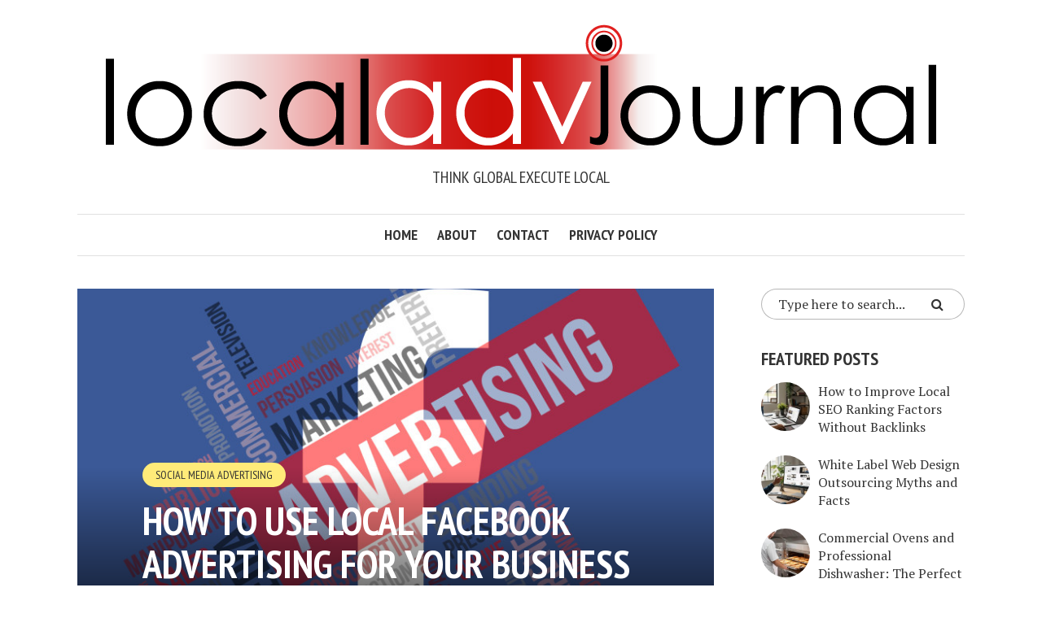

--- FILE ---
content_type: text/html; charset=UTF-8
request_url: https://localadvertisingjournal.com/social-media-advertising/use-local-facebook-advertising-business/
body_size: 77046
content:
<!DOCTYPE html>
<html lang="en-US">
<head>
<meta charset="UTF-8">
<meta name="viewport" content="width=device-width, initial-scale=1">
<link rel="profile" href="http://gmpg.org/xfn/11">
<link rel="pingback" href="">
<title>How to Use Local Facebook Advertising for Your Business &#8211; Local Advertising Journal</title>
<meta name='robots' content='max-image-preview:large' />
<link rel='dns-prefetch' href='//use.fontawesome.com' />
<link rel='dns-prefetch' href='//fonts.googleapis.com' />
<link rel="alternate" type="application/rss+xml" title="Local Advertising Journal &raquo; Feed" href="https://localadvertisingjournal.com/feed/" />
<link rel="alternate" type="application/rss+xml" title="Local Advertising Journal &raquo; Comments Feed" href="https://localadvertisingjournal.com/comments/feed/" />
<link rel="alternate" type="application/rss+xml" title="Local Advertising Journal &raquo; How to Use Local Facebook Advertising for Your Business Comments Feed" href="https://localadvertisingjournal.com/social-media-advertising/use-local-facebook-advertising-business/feed/" />
<link rel="alternate" title="oEmbed (JSON)" type="application/json+oembed" href="https://localadvertisingjournal.com/wp-json/oembed/1.0/embed?url=https%3A%2F%2Flocaladvertisingjournal.com%2Fsocial-media-advertising%2Fuse-local-facebook-advertising-business%2F" />
<link rel="alternate" title="oEmbed (XML)" type="text/xml+oembed" href="https://localadvertisingjournal.com/wp-json/oembed/1.0/embed?url=https%3A%2F%2Flocaladvertisingjournal.com%2Fsocial-media-advertising%2Fuse-local-facebook-advertising-business%2F&#038;format=xml" />
<style id='wp-img-auto-sizes-contain-inline-css' type='text/css'>
img:is([sizes=auto i],[sizes^="auto," i]){contain-intrinsic-size:3000px 1500px}
/*# sourceURL=wp-img-auto-sizes-contain-inline-css */
</style>
<style id='wp-emoji-styles-inline-css' type='text/css'>

	img.wp-smiley, img.emoji {
		display: inline !important;
		border: none !important;
		box-shadow: none !important;
		height: 1em !important;
		width: 1em !important;
		margin: 0 0.07em !important;
		vertical-align: -0.1em !important;
		background: none !important;
		padding: 0 !important;
	}
/*# sourceURL=wp-emoji-styles-inline-css */
</style>
<style id='wp-block-library-inline-css' type='text/css'>
:root{--wp-block-synced-color:#7a00df;--wp-block-synced-color--rgb:122,0,223;--wp-bound-block-color:var(--wp-block-synced-color);--wp-editor-canvas-background:#ddd;--wp-admin-theme-color:#007cba;--wp-admin-theme-color--rgb:0,124,186;--wp-admin-theme-color-darker-10:#006ba1;--wp-admin-theme-color-darker-10--rgb:0,107,160.5;--wp-admin-theme-color-darker-20:#005a87;--wp-admin-theme-color-darker-20--rgb:0,90,135;--wp-admin-border-width-focus:2px}@media (min-resolution:192dpi){:root{--wp-admin-border-width-focus:1.5px}}.wp-element-button{cursor:pointer}:root .has-very-light-gray-background-color{background-color:#eee}:root .has-very-dark-gray-background-color{background-color:#313131}:root .has-very-light-gray-color{color:#eee}:root .has-very-dark-gray-color{color:#313131}:root .has-vivid-green-cyan-to-vivid-cyan-blue-gradient-background{background:linear-gradient(135deg,#00d084,#0693e3)}:root .has-purple-crush-gradient-background{background:linear-gradient(135deg,#34e2e4,#4721fb 50%,#ab1dfe)}:root .has-hazy-dawn-gradient-background{background:linear-gradient(135deg,#faaca8,#dad0ec)}:root .has-subdued-olive-gradient-background{background:linear-gradient(135deg,#fafae1,#67a671)}:root .has-atomic-cream-gradient-background{background:linear-gradient(135deg,#fdd79a,#004a59)}:root .has-nightshade-gradient-background{background:linear-gradient(135deg,#330968,#31cdcf)}:root .has-midnight-gradient-background{background:linear-gradient(135deg,#020381,#2874fc)}:root{--wp--preset--font-size--normal:16px;--wp--preset--font-size--huge:42px}.has-regular-font-size{font-size:1em}.has-larger-font-size{font-size:2.625em}.has-normal-font-size{font-size:var(--wp--preset--font-size--normal)}.has-huge-font-size{font-size:var(--wp--preset--font-size--huge)}.has-text-align-center{text-align:center}.has-text-align-left{text-align:left}.has-text-align-right{text-align:right}.has-fit-text{white-space:nowrap!important}#end-resizable-editor-section{display:none}.aligncenter{clear:both}.items-justified-left{justify-content:flex-start}.items-justified-center{justify-content:center}.items-justified-right{justify-content:flex-end}.items-justified-space-between{justify-content:space-between}.screen-reader-text{border:0;clip-path:inset(50%);height:1px;margin:-1px;overflow:hidden;padding:0;position:absolute;width:1px;word-wrap:normal!important}.screen-reader-text:focus{background-color:#ddd;clip-path:none;color:#444;display:block;font-size:1em;height:auto;left:5px;line-height:normal;padding:15px 23px 14px;text-decoration:none;top:5px;width:auto;z-index:100000}html :where(.has-border-color){border-style:solid}html :where([style*=border-top-color]){border-top-style:solid}html :where([style*=border-right-color]){border-right-style:solid}html :where([style*=border-bottom-color]){border-bottom-style:solid}html :where([style*=border-left-color]){border-left-style:solid}html :where([style*=border-width]){border-style:solid}html :where([style*=border-top-width]){border-top-style:solid}html :where([style*=border-right-width]){border-right-style:solid}html :where([style*=border-bottom-width]){border-bottom-style:solid}html :where([style*=border-left-width]){border-left-style:solid}html :where(img[class*=wp-image-]){height:auto;max-width:100%}:where(figure){margin:0 0 1em}html :where(.is-position-sticky){--wp-admin--admin-bar--position-offset:var(--wp-admin--admin-bar--height,0px)}@media screen and (max-width:600px){html :where(.is-position-sticky){--wp-admin--admin-bar--position-offset:0px}}

/*# sourceURL=wp-block-library-inline-css */
</style><style id='global-styles-inline-css' type='text/css'>
:root{--wp--preset--aspect-ratio--square: 1;--wp--preset--aspect-ratio--4-3: 4/3;--wp--preset--aspect-ratio--3-4: 3/4;--wp--preset--aspect-ratio--3-2: 3/2;--wp--preset--aspect-ratio--2-3: 2/3;--wp--preset--aspect-ratio--16-9: 16/9;--wp--preset--aspect-ratio--9-16: 9/16;--wp--preset--color--black: #000000;--wp--preset--color--cyan-bluish-gray: #abb8c3;--wp--preset--color--white: #ffffff;--wp--preset--color--pale-pink: #f78da7;--wp--preset--color--vivid-red: #cf2e2e;--wp--preset--color--luminous-vivid-orange: #ff6900;--wp--preset--color--luminous-vivid-amber: #fcb900;--wp--preset--color--light-green-cyan: #7bdcb5;--wp--preset--color--vivid-green-cyan: #00d084;--wp--preset--color--pale-cyan-blue: #8ed1fc;--wp--preset--color--vivid-cyan-blue: #0693e3;--wp--preset--color--vivid-purple: #9b51e0;--wp--preset--gradient--vivid-cyan-blue-to-vivid-purple: linear-gradient(135deg,rgb(6,147,227) 0%,rgb(155,81,224) 100%);--wp--preset--gradient--light-green-cyan-to-vivid-green-cyan: linear-gradient(135deg,rgb(122,220,180) 0%,rgb(0,208,130) 100%);--wp--preset--gradient--luminous-vivid-amber-to-luminous-vivid-orange: linear-gradient(135deg,rgb(252,185,0) 0%,rgb(255,105,0) 100%);--wp--preset--gradient--luminous-vivid-orange-to-vivid-red: linear-gradient(135deg,rgb(255,105,0) 0%,rgb(207,46,46) 100%);--wp--preset--gradient--very-light-gray-to-cyan-bluish-gray: linear-gradient(135deg,rgb(238,238,238) 0%,rgb(169,184,195) 100%);--wp--preset--gradient--cool-to-warm-spectrum: linear-gradient(135deg,rgb(74,234,220) 0%,rgb(151,120,209) 20%,rgb(207,42,186) 40%,rgb(238,44,130) 60%,rgb(251,105,98) 80%,rgb(254,248,76) 100%);--wp--preset--gradient--blush-light-purple: linear-gradient(135deg,rgb(255,206,236) 0%,rgb(152,150,240) 100%);--wp--preset--gradient--blush-bordeaux: linear-gradient(135deg,rgb(254,205,165) 0%,rgb(254,45,45) 50%,rgb(107,0,62) 100%);--wp--preset--gradient--luminous-dusk: linear-gradient(135deg,rgb(255,203,112) 0%,rgb(199,81,192) 50%,rgb(65,88,208) 100%);--wp--preset--gradient--pale-ocean: linear-gradient(135deg,rgb(255,245,203) 0%,rgb(182,227,212) 50%,rgb(51,167,181) 100%);--wp--preset--gradient--electric-grass: linear-gradient(135deg,rgb(202,248,128) 0%,rgb(113,206,126) 100%);--wp--preset--gradient--midnight: linear-gradient(135deg,rgb(2,3,129) 0%,rgb(40,116,252) 100%);--wp--preset--font-size--small: 13px;--wp--preset--font-size--medium: 20px;--wp--preset--font-size--large: 36px;--wp--preset--font-size--x-large: 42px;--wp--preset--spacing--20: 0.44rem;--wp--preset--spacing--30: 0.67rem;--wp--preset--spacing--40: 1rem;--wp--preset--spacing--50: 1.5rem;--wp--preset--spacing--60: 2.25rem;--wp--preset--spacing--70: 3.38rem;--wp--preset--spacing--80: 5.06rem;--wp--preset--shadow--natural: 6px 6px 9px rgba(0, 0, 0, 0.2);--wp--preset--shadow--deep: 12px 12px 50px rgba(0, 0, 0, 0.4);--wp--preset--shadow--sharp: 6px 6px 0px rgba(0, 0, 0, 0.2);--wp--preset--shadow--outlined: 6px 6px 0px -3px rgb(255, 255, 255), 6px 6px rgb(0, 0, 0);--wp--preset--shadow--crisp: 6px 6px 0px rgb(0, 0, 0);}:where(.is-layout-flex){gap: 0.5em;}:where(.is-layout-grid){gap: 0.5em;}body .is-layout-flex{display: flex;}.is-layout-flex{flex-wrap: wrap;align-items: center;}.is-layout-flex > :is(*, div){margin: 0;}body .is-layout-grid{display: grid;}.is-layout-grid > :is(*, div){margin: 0;}:where(.wp-block-columns.is-layout-flex){gap: 2em;}:where(.wp-block-columns.is-layout-grid){gap: 2em;}:where(.wp-block-post-template.is-layout-flex){gap: 1.25em;}:where(.wp-block-post-template.is-layout-grid){gap: 1.25em;}.has-black-color{color: var(--wp--preset--color--black) !important;}.has-cyan-bluish-gray-color{color: var(--wp--preset--color--cyan-bluish-gray) !important;}.has-white-color{color: var(--wp--preset--color--white) !important;}.has-pale-pink-color{color: var(--wp--preset--color--pale-pink) !important;}.has-vivid-red-color{color: var(--wp--preset--color--vivid-red) !important;}.has-luminous-vivid-orange-color{color: var(--wp--preset--color--luminous-vivid-orange) !important;}.has-luminous-vivid-amber-color{color: var(--wp--preset--color--luminous-vivid-amber) !important;}.has-light-green-cyan-color{color: var(--wp--preset--color--light-green-cyan) !important;}.has-vivid-green-cyan-color{color: var(--wp--preset--color--vivid-green-cyan) !important;}.has-pale-cyan-blue-color{color: var(--wp--preset--color--pale-cyan-blue) !important;}.has-vivid-cyan-blue-color{color: var(--wp--preset--color--vivid-cyan-blue) !important;}.has-vivid-purple-color{color: var(--wp--preset--color--vivid-purple) !important;}.has-black-background-color{background-color: var(--wp--preset--color--black) !important;}.has-cyan-bluish-gray-background-color{background-color: var(--wp--preset--color--cyan-bluish-gray) !important;}.has-white-background-color{background-color: var(--wp--preset--color--white) !important;}.has-pale-pink-background-color{background-color: var(--wp--preset--color--pale-pink) !important;}.has-vivid-red-background-color{background-color: var(--wp--preset--color--vivid-red) !important;}.has-luminous-vivid-orange-background-color{background-color: var(--wp--preset--color--luminous-vivid-orange) !important;}.has-luminous-vivid-amber-background-color{background-color: var(--wp--preset--color--luminous-vivid-amber) !important;}.has-light-green-cyan-background-color{background-color: var(--wp--preset--color--light-green-cyan) !important;}.has-vivid-green-cyan-background-color{background-color: var(--wp--preset--color--vivid-green-cyan) !important;}.has-pale-cyan-blue-background-color{background-color: var(--wp--preset--color--pale-cyan-blue) !important;}.has-vivid-cyan-blue-background-color{background-color: var(--wp--preset--color--vivid-cyan-blue) !important;}.has-vivid-purple-background-color{background-color: var(--wp--preset--color--vivid-purple) !important;}.has-black-border-color{border-color: var(--wp--preset--color--black) !important;}.has-cyan-bluish-gray-border-color{border-color: var(--wp--preset--color--cyan-bluish-gray) !important;}.has-white-border-color{border-color: var(--wp--preset--color--white) !important;}.has-pale-pink-border-color{border-color: var(--wp--preset--color--pale-pink) !important;}.has-vivid-red-border-color{border-color: var(--wp--preset--color--vivid-red) !important;}.has-luminous-vivid-orange-border-color{border-color: var(--wp--preset--color--luminous-vivid-orange) !important;}.has-luminous-vivid-amber-border-color{border-color: var(--wp--preset--color--luminous-vivid-amber) !important;}.has-light-green-cyan-border-color{border-color: var(--wp--preset--color--light-green-cyan) !important;}.has-vivid-green-cyan-border-color{border-color: var(--wp--preset--color--vivid-green-cyan) !important;}.has-pale-cyan-blue-border-color{border-color: var(--wp--preset--color--pale-cyan-blue) !important;}.has-vivid-cyan-blue-border-color{border-color: var(--wp--preset--color--vivid-cyan-blue) !important;}.has-vivid-purple-border-color{border-color: var(--wp--preset--color--vivid-purple) !important;}.has-vivid-cyan-blue-to-vivid-purple-gradient-background{background: var(--wp--preset--gradient--vivid-cyan-blue-to-vivid-purple) !important;}.has-light-green-cyan-to-vivid-green-cyan-gradient-background{background: var(--wp--preset--gradient--light-green-cyan-to-vivid-green-cyan) !important;}.has-luminous-vivid-amber-to-luminous-vivid-orange-gradient-background{background: var(--wp--preset--gradient--luminous-vivid-amber-to-luminous-vivid-orange) !important;}.has-luminous-vivid-orange-to-vivid-red-gradient-background{background: var(--wp--preset--gradient--luminous-vivid-orange-to-vivid-red) !important;}.has-very-light-gray-to-cyan-bluish-gray-gradient-background{background: var(--wp--preset--gradient--very-light-gray-to-cyan-bluish-gray) !important;}.has-cool-to-warm-spectrum-gradient-background{background: var(--wp--preset--gradient--cool-to-warm-spectrum) !important;}.has-blush-light-purple-gradient-background{background: var(--wp--preset--gradient--blush-light-purple) !important;}.has-blush-bordeaux-gradient-background{background: var(--wp--preset--gradient--blush-bordeaux) !important;}.has-luminous-dusk-gradient-background{background: var(--wp--preset--gradient--luminous-dusk) !important;}.has-pale-ocean-gradient-background{background: var(--wp--preset--gradient--pale-ocean) !important;}.has-electric-grass-gradient-background{background: var(--wp--preset--gradient--electric-grass) !important;}.has-midnight-gradient-background{background: var(--wp--preset--gradient--midnight) !important;}.has-small-font-size{font-size: var(--wp--preset--font-size--small) !important;}.has-medium-font-size{font-size: var(--wp--preset--font-size--medium) !important;}.has-large-font-size{font-size: var(--wp--preset--font-size--large) !important;}.has-x-large-font-size{font-size: var(--wp--preset--font-size--x-large) !important;}
/*# sourceURL=global-styles-inline-css */
</style>

<style id='classic-theme-styles-inline-css' type='text/css'>
/*! This file is auto-generated */
.wp-block-button__link{color:#fff;background-color:#32373c;border-radius:9999px;box-shadow:none;text-decoration:none;padding:calc(.667em + 2px) calc(1.333em + 2px);font-size:1.125em}.wp-block-file__button{background:#32373c;color:#fff;text-decoration:none}
/*# sourceURL=/wp-includes/css/classic-themes.min.css */
</style>
<link rel='stylesheet' id='dashicons-css' href='https://localadvertisingjournal.com/wp-includes/css/dashicons.min.css?ver=6.9' type='text/css' media='all' />
<link rel='stylesheet' id='admin-bar-css' href='https://localadvertisingjournal.com/wp-includes/css/admin-bar.min.css?ver=6.9' type='text/css' media='all' />
<style id='admin-bar-inline-css' type='text/css'>

    /* Hide CanvasJS credits for P404 charts specifically */
    #p404RedirectChart .canvasjs-chart-credit {
        display: none !important;
    }
    
    #p404RedirectChart canvas {
        border-radius: 6px;
    }

    .p404-redirect-adminbar-weekly-title {
        font-weight: bold;
        font-size: 14px;
        color: #fff;
        margin-bottom: 6px;
    }

    #wpadminbar #wp-admin-bar-p404_free_top_button .ab-icon:before {
        content: "\f103";
        color: #dc3545;
        top: 3px;
    }
    
    #wp-admin-bar-p404_free_top_button .ab-item {
        min-width: 80px !important;
        padding: 0px !important;
    }
    
    /* Ensure proper positioning and z-index for P404 dropdown */
    .p404-redirect-adminbar-dropdown-wrap { 
        min-width: 0; 
        padding: 0;
        position: static !important;
    }
    
    #wpadminbar #wp-admin-bar-p404_free_top_button_dropdown {
        position: static !important;
    }
    
    #wpadminbar #wp-admin-bar-p404_free_top_button_dropdown .ab-item {
        padding: 0 !important;
        margin: 0 !important;
    }
    
    .p404-redirect-dropdown-container {
        min-width: 340px;
        padding: 18px 18px 12px 18px;
        background: #23282d !important;
        color: #fff;
        border-radius: 12px;
        box-shadow: 0 8px 32px rgba(0,0,0,0.25);
        margin-top: 10px;
        position: relative !important;
        z-index: 999999 !important;
        display: block !important;
        border: 1px solid #444;
    }
    
    /* Ensure P404 dropdown appears on hover */
    #wpadminbar #wp-admin-bar-p404_free_top_button .p404-redirect-dropdown-container { 
        display: none !important;
    }
    
    #wpadminbar #wp-admin-bar-p404_free_top_button:hover .p404-redirect-dropdown-container { 
        display: block !important;
    }
    
    #wpadminbar #wp-admin-bar-p404_free_top_button:hover #wp-admin-bar-p404_free_top_button_dropdown .p404-redirect-dropdown-container {
        display: block !important;
    }
    
    .p404-redirect-card {
        background: #2c3338;
        border-radius: 8px;
        padding: 18px 18px 12px 18px;
        box-shadow: 0 2px 8px rgba(0,0,0,0.07);
        display: flex;
        flex-direction: column;
        align-items: flex-start;
        border: 1px solid #444;
    }
    
    .p404-redirect-btn {
        display: inline-block;
        background: #dc3545;
        color: #fff !important;
        font-weight: bold;
        padding: 5px 22px;
        border-radius: 8px;
        text-decoration: none;
        font-size: 17px;
        transition: background 0.2s, box-shadow 0.2s;
        margin-top: 8px;
        box-shadow: 0 2px 8px rgba(220,53,69,0.15);
        text-align: center;
        line-height: 1.6;
    }
    
    .p404-redirect-btn:hover {
        background: #c82333;
        color: #fff !important;
        box-shadow: 0 4px 16px rgba(220,53,69,0.25);
    }
    
    /* Prevent conflicts with other admin bar dropdowns */
    #wpadminbar .ab-top-menu > li:hover > .ab-item,
    #wpadminbar .ab-top-menu > li.hover > .ab-item {
        z-index: auto;
    }
    
    #wpadminbar #wp-admin-bar-p404_free_top_button:hover > .ab-item {
        z-index: 999998 !important;
    }
    
/*# sourceURL=admin-bar-inline-css */
</style>
<link rel='stylesheet' id='contact-form-7-css' href='https://localadvertisingjournal.com/wp-content/plugins/contact-form-7/includes/css/styles.css?ver=6.1.4' type='text/css' media='all' />
<link rel='stylesheet' id='ez-toc-css' href='https://localadvertisingjournal.com/wp-content/plugins/easy-table-of-contents/assets/css/screen.min.css?ver=2.0.80' type='text/css' media='all' />
<style id='ez-toc-inline-css' type='text/css'>
div#ez-toc-container .ez-toc-title {font-size: 120%;}div#ez-toc-container .ez-toc-title {font-weight: 500;}div#ez-toc-container ul li , div#ez-toc-container ul li a {font-size: 95%;}div#ez-toc-container ul li , div#ez-toc-container ul li a {font-weight: 500;}div#ez-toc-container nav ul ul li {font-size: 90%;}.ez-toc-box-title {font-weight: bold; margin-bottom: 10px; text-align: center; text-transform: uppercase; letter-spacing: 1px; color: #666; padding-bottom: 5px;position:absolute;top:-4%;left:5%;background-color: inherit;transition: top 0.3s ease;}.ez-toc-box-title.toc-closed {top:-25%;}
.ez-toc-container-direction {direction: ltr;}.ez-toc-counter ul{counter-reset: item ;}.ez-toc-counter nav ul li a::before {content: counters(item, '.', decimal) '. ';display: inline-block;counter-increment: item;flex-grow: 0;flex-shrink: 0;margin-right: .2em; float: left; }.ez-toc-widget-direction {direction: ltr;}.ez-toc-widget-container ul{counter-reset: item ;}.ez-toc-widget-container nav ul li a::before {content: counters(item, '.', decimal) '. ';display: inline-block;counter-increment: item;flex-grow: 0;flex-shrink: 0;margin-right: .2em; float: left; }
/*# sourceURL=ez-toc-inline-css */
</style>
<link rel='stylesheet' id='smr-fonts-css' href='https://fonts.googleapis.com/css?family=PT+Sans+Narrow%3A400%2C700%7CPT+Serif%3A400%2C700%2C400italic&#038;subset=latin%2Clatin-ext' type='text/css' media='all' />
<link rel='stylesheet' id='smr-bootstrap-css' href='https://localadvertisingjournal.com/wp-content/themes/shamrock/css/bootstrap/bootstrap.min.css?ver=1.1' type='text/css' media='screen, print' />
<link rel='stylesheet' id='smr-fontawesome-css' href='https://localadvertisingjournal.com/wp-content/themes/shamrock/css/fontawesome/css/font-awesome.min.css?ver=1.1' type='text/css' media='screen, print' />
<link rel='stylesheet' id='smr-style-css' href='https://localadvertisingjournal.com/wp-content/themes/shamrock/style.css?ver=1.1' type='text/css' media='screen, print' />
<style id='smr-style-inline-css' type='text/css'>
body,.main-navigation ul ul {background: #ffffff;}a{color: #d34836;}.site-navigation-wrapper{border-top: 1px solid rgba(153,153,153,0.3);border-bottom: 1px solid rgba(153,153,153,0.3);}.entry-content a:not(.more-link):not(.wp-block-button__link){color: #333333;background: -webkit-gradient(linear, 50% 100%, 50% 0%, color-stop(50%, #ffffff), color-stop(50%, #d34836));background: -moz-linear-gradient(bottom, #ffffff 50%, #d34836 50%);background: -webkit-linear-gradient(bottom, #ffffff 50%, #d34836 50%);background: linear-gradient(to top, #ffffff 50%, #d34836 50%);background-repeat: repeat-x;background-size: 2px 2px;background-position: 0 100%;text-shadow: 2px 0 #ffffff, 0px 2px #ffffff, -2px 0 #ffffff, 0 -2px #ffffff;}body,.site-header .site-title a,.smr-nofimg .smr-post.has-post-thumbnail .entry-title a,.smr-nofimg .smr-post.has-post-thumbnail .entry-header .entry-title,.sidebar a,.archive-head p,.smr-prev-next a,.smr-nav-search button.smr-search-submit,.sidebar .smr-search-form .smr-search-submit{color: #333333;}.has-post-thumbnail .entry-meta .meta-item, .has-post-thumbnail .entry-meta span, .has-post-thumbnail .entry-meta a{color: rgba(255,255,255,0.7);}.has-post-thumbnail .entry-meta a:hover{color: #FFF;}.main-navigation li:after{background: #d34836;}.smr-pagination a,.entry-meta a:hover,.sidebar a:hover,.sidebar li:before,.entry-content a:hover,.entry-title a:hover,.comment-list .comment-reply-link,.smr-author-box .smr-author-link,.sub-menu li:hover > a,.smr-nofimg .smr-post.has-post-thumbnail .entry-title a:hover,.smr-nofimg .has-post-thumbnail .entry-meta a:hover,.smr-post.format-video .entry-header .entry-title a:hover,.smr-post.format-gallery .entry-header .entry-title a:hover,.smr-post.format-audio .entry-header .entry-title a:hover,.smr-post.format-image .entry-header .entry-title a:hover,.smr-post.format-video .entry-header .entry-meta a:hover,.smr-post.format-audio .entry-header .entry-meta a:hover,.smr-post.format-gallery .entry-header .entry-meta a:hover,.smr-post.format-image .entry-header .entry-meta a:hover,.sidebar .tagcloud a:hover,.entry-footer .meta-tags a:hover,.smr-prev-next a:hover,.site-footer a:hover{color: #d34836;}.sidebar .tagcloud a:hover,.entry-footer .meta-tags a:hover,.smr-pagination a,.smr-pagination .page-numbers.current,.comment-list .comment-reply-link,.smr-author-box .smr-author-link,.more-link,.smr-pagelinks-nav a,.mks_autor_link_wrap a{border: 1px solid rgba(211,72,54,0.7)}.smr-pagination a:hover,.smr-pagination .page-numbers.current{background: #d34836;}.smr-format-action,.smr-format-action:hover,.comment-list .comment-reply-link:hover,.smr-author-box .smr-author-link:hover,.entry-content p .more-link:hover,.smr-pagelinks-nav a:hover,.mks_autor_link_wrap a:hover{color: #FFF;background: #d34836;}h1,h2,h3,h4,h5,h6,.h1,.h2,.h3,.h4,.h5,.h6,.entry-title a,.main-navigation a,.smr-nav-social a,.smr-nav-search button.smr-search-submit,.site-header .site-title a,.smr-post.format-video .entry-header .entry-title,.smr-post.format-gallery .entry-header .entry-title,.smr-post.format-audio .entry-header .entry-title,.smr-post.format-image .entry-header .entry-title,.smr-post.format-video .entry-header .entry-title a,.smr-post.format-gallery .entry-header .entry-title a,.smr-post.format-audio .entry-header .entry-title a,.smr-post.format-image .entry-header .entry-title a{color: #333333;}.post-categories a{background: #ffeb79;}.entry-meta .meta-item, .entry-meta span, .entry-meta a,.comment-metadata a,.entry-footer .meta-tags a,.smr-nofimg .has-post-thumbnail .entry-meta .meta-item, .smr-nofimg .has-post-thumbnail .entry-meta span, .smr-nofimg .has-post-thumbnail .entry-meta a,.smr-post.format-video .entry-header .entry-meta *,.smr-post.format-audio .entry-header .entry-meta *,.smr-post.format-gallery .entry-header .entry-meta *,.smr-post.format-image .entry-header .entry-meta *,.tagcloud a,.post-date,.sidebar .comment-author-link,.rss-date{color: #999999;}.smr-resp-separator{background: rgba(153,153,153,0.3);}input[type="text"],input[type="email"],input[type="url"],input[type="password"],textarea,select,.widget select{border: 1px solid rgba(153,153,153,0.7)}.entry-footer .meta-tags a,blockquote,.smr-post{border-color: rgba(153,153,153,0.3);}.comment-form .form-submit .submit,.mks_autor_link_wrap a,button, html input[type="button"], input[type="reset"], input[type="submit"]{border: 1px solid rgba(211,72,54,0.7);color: #d34836;}hr{border-top: 1px solid rgba(153,153,153,0.3);}.error404 .entry-content .smr-search-form .smr-search-submit,.not-found .smr-search-form .smr-search-submit{color: #333333;background: transparent;}.comment-form .form-submit .submit:hover,button:hover,html input[type="button"]:hover, input[type="reset"]:hover, input[type="submit"]:hover{color: #FFF;background: #d34836;}.site-footer a{color: #ffffff;}.mobile-nav{background: #d34836;}@media (max-width: 620px){.smr-post.has-post-thumbnail .entry-header .entry-title, .smr-post.has-post-thumbnail .entry-header .entry-title a{color: #333333;}.has-post-thumbnail .entry-meta .meta-item, .has-post-thumbnail .entry-meta span, .has-post-thumbnail .entry-meta a{color: #999999;}.has-post-thumbnail .entry-meta a:hover{color: #d34836;}}
/*# sourceURL=smr-style-inline-css */
</style>
<script type="text/javascript" src="https://localadvertisingjournal.com/wp-includes/js/jquery/jquery.min.js?ver=3.7.1" id="jquery-core-js"></script>
<script type="text/javascript" src="https://localadvertisingjournal.com/wp-includes/js/jquery/jquery-migrate.min.js?ver=3.4.1" id="jquery-migrate-js"></script>
<link rel="https://api.w.org/" href="https://localadvertisingjournal.com/wp-json/" /><link rel="alternate" title="JSON" type="application/json" href="https://localadvertisingjournal.com/wp-json/wp/v2/posts/626" /><link rel="EditURI" type="application/rsd+xml" title="RSD" href="https://localadvertisingjournal.com/xmlrpc.php?rsd" />
<meta name="generator" content="WordPress 6.9" />
<link rel="canonical" href="https://localadvertisingjournal.com/social-media-advertising/use-local-facebook-advertising-business/" />
<link rel='shortlink' href='https://localadvertisingjournal.com/?p=626' />
<script async src="https://pagead2.googlesyndication.com/pagead/js/adsbygoogle.js?client=ca-pub-0124197621847357"
     crossorigin="anonymous"></script>
<meta name="google-site-verification" content="0joikvHD5DGkSm4rx5-EQ_xhvI3mtGcCuc-7CzIliOw" /><link rel="icon" href="https://localadvertisingjournal.com/wp-content/uploads/2018/05/cropped-Local-Advertising-Journal-Favicon-32x32.png" sizes="32x32" />
<link rel="icon" href="https://localadvertisingjournal.com/wp-content/uploads/2018/05/cropped-Local-Advertising-Journal-Favicon-192x192.png" sizes="192x192" />
<link rel="apple-touch-icon" href="https://localadvertisingjournal.com/wp-content/uploads/2018/05/cropped-Local-Advertising-Journal-Favicon-180x180.png" />
<meta name="msapplication-TileImage" content="https://localadvertisingjournal.com/wp-content/uploads/2018/05/cropped-Local-Advertising-Journal-Favicon-270x270.png" />
</head>

<body class="wp-singular post-template-default single single-post postid-626 single-format-standard wp-theme-shamrock">

<div id="wrapper">

	<header id="masthead" class="container site-header" role="banner">
		<div class="col-lg-12 col-sm-12 col-xs-12">
			
			<div class="site-branding">
				
								
									<span class="site-title h1"><a href="https://localadvertisingjournal.com/" rel="home"><img src="https://localadvertisingjournal.com/wp-content/uploads/2020/10/Local-Advertising-Journal-Logo-2.png" alt="Local Advertising Journal"/></a></span>
				
									<p class="site-description">Think Global Execute Local</p>
							</div>

		<div class="site-navigation-wrapper">

			
			
			<nav id="site-navigation" class="main-navigation" role="navigation">
					<ul id="smr-main-nav" class="smr-main-nav"><li id="menu-item-3582" class="menu-item menu-item-type-custom menu-item-object-custom menu-item-home menu-item-3582"><a href="https://localadvertisingjournal.com/">Home</a></li>
<li id="menu-item-3583" class="menu-item menu-item-type-post_type menu-item-object-page menu-item-3583"><a href="https://localadvertisingjournal.com/about/">About</a></li>
<li id="menu-item-3584" class="menu-item menu-item-type-post_type menu-item-object-page menu-item-3584"><a href="https://localadvertisingjournal.com/contact/">Contact</a></li>
<li id="menu-item-3588" class="menu-item menu-item-type-post_type menu-item-object-page menu-item-privacy-policy menu-item-3588"><a rel="privacy-policy" href="https://localadvertisingjournal.com/privacy-policy/">Privacy Policy</a></li>
</ul>			</nav>

		</div>
		<span class="smr-hamburger"><i class="fa fa-bars"></i></span>
		<div class="smr-resp-separator"></div>
		</div>
	</header>

	<div id="content" class="container site-content">
		<div id="primary" class="content-area col-lg-9 col-md-8 col-sm-12 col-xs-12">
		<main id="main" class="site-main" role="main">
		
			
<article id="post-626" class="smr-post post-626 post type-post status-publish format-standard has-post-thumbnail hentry category-social-media-advertising tag-facebook-advertising tag-local-advertising tag-local-facebook-advertising">

	<div class="entry-header-wrapper">

		
					<figure class="post-thumbnail">
				<img width="800" height="450" src="https://localadvertisingjournal.com/wp-content/uploads/2017/11/How-to-Use-Local-Facebook-Advertising-for-Your-Business.jpg" class="attachment-smr-thumb size-smr-thumb wp-post-image" alt="Local Facebook Advertising" decoding="async" fetchpriority="high" srcset="https://localadvertisingjournal.com/wp-content/uploads/2017/11/How-to-Use-Local-Facebook-Advertising-for-Your-Business.jpg 800w, https://localadvertisingjournal.com/wp-content/uploads/2017/11/How-to-Use-Local-Facebook-Advertising-for-Your-Business-300x169.jpg 300w, https://localadvertisingjournal.com/wp-content/uploads/2017/11/How-to-Use-Local-Facebook-Advertising-for-Your-Business-768x432.jpg 768w, https://localadvertisingjournal.com/wp-content/uploads/2017/11/How-to-Use-Local-Facebook-Advertising-for-Your-Business-720x405.jpg 720w, https://localadvertisingjournal.com/wp-content/uploads/2017/11/How-to-Use-Local-Facebook-Advertising-for-Your-Business-580x326.jpg 580w, https://localadvertisingjournal.com/wp-content/uploads/2017/11/How-to-Use-Local-Facebook-Advertising-for-Your-Business-320x180.jpg 320w" sizes="(max-width: 800px) 100vw, 800px" />							</figure>
		
		
		<header class="entry-header">

							<ul class="post-categories">
	<li><a href="https://localadvertisingjournal.com/category/social-media-advertising/" rel="category tag">Social Media Advertising</a></li></ul>			
			<h1 class="entry-title">How to Use Local Facebook Advertising for Your Business</h1>
							<div class="entry-meta">
					<div class="meta-item"><i class="fa fa-calendar"></i><span class="updated">November 9, 2017</span></div><div class="meta-item"><i class="fa fa-user"></i><span class="vcard author"><span class="fn">by <a href="https://localadvertisingjournal.com/author/francisco/">Francisco Dawson</a></span></span></div><div class="meta-item"><i class="fa fa-clock-o"></i>4 min read</div><div class="meta-item"><i class="fa fa-comments-o"></i><a href="https://localadvertisingjournal.com/social-media-advertising/use-local-facebook-advertising-business/#respond">Add Comment</a></div>				</div>
			
		</header>

	</div>

	
	<div class="entry-content">
		<p style="text-align: justify;">Local Facebook Advertising allows us to reach people within a defined reach range from anywhere on a geographic map, such as your business address.</p>
<p style="text-align: justify;">It&#8217;s a different advertisement than the other, because it finds the user locating it on the device: cellular, tablet, or laptop with location services. Unlike the classic target by location, based on what the user says about their profile information, Local Facebook Advertising target the user based on their actual physical location at a given time, with auto-localized location services on Facebook applications for iOS, Android and Windows Phone.</p>
<p style="text-align: justify;"><img decoding="async" class="aligncenter size-full wp-image-627" src="https://localadvertisingjournal.com/wp-content/uploads/2017/11/How-to-Use-Local-Facebook-Advertising-for-Your-Business-2.jpg" alt="Local Facebook Advertising" width="800" height="459" srcset="https://localadvertisingjournal.com/wp-content/uploads/2017/11/How-to-Use-Local-Facebook-Advertising-for-Your-Business-2.jpg 800w, https://localadvertisingjournal.com/wp-content/uploads/2017/11/How-to-Use-Local-Facebook-Advertising-for-Your-Business-2-300x172.jpg 300w, https://localadvertisingjournal.com/wp-content/uploads/2017/11/How-to-Use-Local-Facebook-Advertising-for-Your-Business-2-768x441.jpg 768w, https://localadvertisingjournal.com/wp-content/uploads/2017/11/How-to-Use-Local-Facebook-Advertising-for-Your-Business-2-720x413.jpg 720w, https://localadvertisingjournal.com/wp-content/uploads/2017/11/How-to-Use-Local-Facebook-Advertising-for-Your-Business-2-580x333.jpg 580w, https://localadvertisingjournal.com/wp-content/uploads/2017/11/How-to-Use-Local-Facebook-Advertising-for-Your-Business-2-320x184.jpg 320w" sizes="(max-width: 800px) 100vw, 800px" /></p>
<div id="ez-toc-container" class="ez-toc-v2_0_80 counter-hierarchy ez-toc-counter ez-toc-grey ez-toc-container-direction">
<div class="ez-toc-title-container">
<p class="ez-toc-title" style="cursor:inherit">Table of Contents</p>
<span class="ez-toc-title-toggle"><a href="#" class="ez-toc-pull-right ez-toc-btn ez-toc-btn-xs ez-toc-btn-default ez-toc-toggle" aria-label="Toggle Table of Content"><span class="ez-toc-js-icon-con"><span class=""><span class="eztoc-hide" style="display:none;">Toggle</span><span class="ez-toc-icon-toggle-span"><svg style="fill: #999;color:#999" xmlns="http://www.w3.org/2000/svg" class="list-377408" width="20px" height="20px" viewBox="0 0 24 24" fill="none"><path d="M6 6H4v2h2V6zm14 0H8v2h12V6zM4 11h2v2H4v-2zm16 0H8v2h12v-2zM4 16h2v2H4v-2zm16 0H8v2h12v-2z" fill="currentColor"></path></svg><svg style="fill: #999;color:#999" class="arrow-unsorted-368013" xmlns="http://www.w3.org/2000/svg" width="10px" height="10px" viewBox="0 0 24 24" version="1.2" baseProfile="tiny"><path d="M18.2 9.3l-6.2-6.3-6.2 6.3c-.2.2-.3.4-.3.7s.1.5.3.7c.2.2.4.3.7.3h11c.3 0 .5-.1.7-.3.2-.2.3-.5.3-.7s-.1-.5-.3-.7zM5.8 14.7l6.2 6.3 6.2-6.3c.2-.2.3-.5.3-.7s-.1-.5-.3-.7c-.2-.2-.4-.3-.7-.3h-11c-.3 0-.5.1-.7.3-.2.2-.3.5-.3.7s.1.5.3.7z"/></svg></span></span></span></a></span></div>
<nav><ul class='ez-toc-list ez-toc-list-level-1 eztoc-toggle-hide-by-default' ><li class='ez-toc-page-1 ez-toc-heading-level-2'><a class="ez-toc-link ez-toc-heading-1" href="#8_Local_Facebook_Advertising_Ads" >8 Local Facebook Advertising Ads</a><ul class='ez-toc-list-level-3' ><li class='ez-toc-heading-level-3'><a class="ez-toc-link ez-toc-heading-2" href="#1_Encourage_people_to_visit_a_store" >1) Encourage people to visit a store</a></li><li class='ez-toc-page-1 ez-toc-heading-level-3'><a class="ez-toc-link ez-toc-heading-3" href="#2_Increase_Local_Awareness" >2) Increase Local Awareness</a></li><li class='ez-toc-page-1 ez-toc-heading-level-3'><a class="ez-toc-link ez-toc-heading-4" href="#3_Let_everyone_know_of_a_new_store" >3) Let everyone know of a new store</a></li><li class='ez-toc-page-1 ez-toc-heading-level-3'><a class="ez-toc-link ez-toc-heading-5" href="#4_Helping_outlets_to_reach_their_goals" >4) Helping outlets to reach their goals</a></li><li class='ez-toc-page-1 ez-toc-heading-level-3'><a class="ez-toc-link ez-toc-heading-6" href="#5_Promoting_an_Event" >5) Promoting an Event</a></li><li class='ez-toc-page-1 ez-toc-heading-level-3'><a class="ez-toc-link ez-toc-heading-7" href="#6_Telling_about_something_that_is_happening_right_now" >6) Telling about something that is happening right now</a></li><li class='ez-toc-page-1 ez-toc-heading-level-3'><a class="ez-toc-link ez-toc-heading-8" href="#7_Involving_a_Local_Community" >7) Involving a Local Community</a></li><li class='ez-toc-page-1 ez-toc-heading-level-3'><a class="ez-toc-link ez-toc-heading-9" href="#8_Announce_promotions_and_special_offers" >8) Announce promotions and special offers</a><ul class='ez-toc-list-level-4' ><li class='ez-toc-heading-level-4'><a class="ez-toc-link ez-toc-heading-10" href="#Conclusion" >Conclusion</a></li></ul></li></ul></li></ul></nav></div>
<h2><span class="ez-toc-section" id="8_Local_Facebook_Advertising_Ads"></span>8 Local Facebook Advertising Ads<span class="ez-toc-section-end"></span></h2>
<p style="text-align: justify;">Since launch till today, Facebook has added so many interesting features, favoring its use to many local companies. Let&#8217;s look at some of the best advertising strategies to adopt with this <a href="http://www.facebook.com/Business-Ads‎">advertising tool</a>, collected by Facebook on its blog.</p>
<p><strong>You may also like to read: <a href="https://localadvertisingjournal.com/5-facebook-marketing-tips-promote-local-business/">5 Facebook Marketing Tips To Promote A Local Business</a></strong></p>
<h3 style="text-align: justify;"><span class="ez-toc-section" id="1_Encourage_people_to_visit_a_store"></span>1) Encourage people to visit a store<span class="ez-toc-section-end"></span></h3>
<p style="text-align: justify;"><img decoding="async" class="aligncenter size-full wp-image-628" src="https://localadvertisingjournal.com/wp-content/uploads/2017/11/How-to-Use-Local-Facebook-Advertising-for-Your-Business-3.jpg" alt="Local Facebook Advertising" width="676" height="676" srcset="https://localadvertisingjournal.com/wp-content/uploads/2017/11/How-to-Use-Local-Facebook-Advertising-for-Your-Business-3.jpg 676w, https://localadvertisingjournal.com/wp-content/uploads/2017/11/How-to-Use-Local-Facebook-Advertising-for-Your-Business-3-150x150.jpg 150w, https://localadvertisingjournal.com/wp-content/uploads/2017/11/How-to-Use-Local-Facebook-Advertising-for-Your-Business-3-300x300.jpg 300w, https://localadvertisingjournal.com/wp-content/uploads/2017/11/How-to-Use-Local-Facebook-Advertising-for-Your-Business-3-580x580.jpg 580w, https://localadvertisingjournal.com/wp-content/uploads/2017/11/How-to-Use-Local-Facebook-Advertising-for-Your-Business-3-320x320.jpg 320w" sizes="(max-width: 676px) 100vw, 676px" />UGG Australia wanted to encourage people to visit specific stores in San Francisco.</p>
<p style="text-align: justify;">It has created popularity ads to the area and button &#8220;get directions&#8221;, inviting residents and tourists to reach the stores. Result? A return on sales of 3 times the advertising spend.</p>
<h3 style="text-align: justify;"><span class="ez-toc-section" id="2_Increase_Local_Awareness"></span>2) Increase Local Awareness<span class="ez-toc-section-end"></span></h3>
<p style="text-align: justify;"><img loading="lazy" decoding="async" class="aligncenter size-full wp-image-629" src="https://localadvertisingjournal.com/wp-content/uploads/2017/11/How-to-Use-Local-Facebook-Advertising-for-Your-Business-4.jpg" alt="Local Facebook Advertising" width="676" height="676" srcset="https://localadvertisingjournal.com/wp-content/uploads/2017/11/How-to-Use-Local-Facebook-Advertising-for-Your-Business-4.jpg 676w, https://localadvertisingjournal.com/wp-content/uploads/2017/11/How-to-Use-Local-Facebook-Advertising-for-Your-Business-4-150x150.jpg 150w, https://localadvertisingjournal.com/wp-content/uploads/2017/11/How-to-Use-Local-Facebook-Advertising-for-Your-Business-4-300x300.jpg 300w, https://localadvertisingjournal.com/wp-content/uploads/2017/11/How-to-Use-Local-Facebook-Advertising-for-Your-Business-4-580x580.jpg 580w, https://localadvertisingjournal.com/wp-content/uploads/2017/11/How-to-Use-Local-Facebook-Advertising-for-Your-Business-4-320x320.jpg 320w" sizes="auto, (max-width: 676px) 100vw, 676px" />A Professional Make Up School in Los Angeles wanted to get in touch with boys aged 18 to 35 years of age with interest in makeup, who lived at home away from school.</p>
<p style="text-align: justify;">They created popularity ads to the zone and &#8220;call now&#8221; button, inviting the kids to call the school for more information. Results? A 100% increase in lead from advertising.</p>
<p><strong>You may also like to read: <a href="https://localadvertisingjournal.com/improve-ads-google-adwords-without-spending/">How to Improve Your Ads on Google AdWords without Spending More!</a></strong></p>
<h3 style="text-align: justify;"><span class="ez-toc-section" id="3_Let_everyone_know_of_a_new_store"></span>3) Let everyone know of a new store<span class="ez-toc-section-end"></span></h3>
<p style="text-align: justify;"><img loading="lazy" decoding="async" class="aligncenter size-full wp-image-630" src="https://localadvertisingjournal.com/wp-content/uploads/2017/11/How-to-Use-Local-Facebook-Advertising-for-Your-Business-5.jpg" alt="Local Facebook Advertising" width="676" height="676" srcset="https://localadvertisingjournal.com/wp-content/uploads/2017/11/How-to-Use-Local-Facebook-Advertising-for-Your-Business-5.jpg 676w, https://localadvertisingjournal.com/wp-content/uploads/2017/11/How-to-Use-Local-Facebook-Advertising-for-Your-Business-5-150x150.jpg 150w, https://localadvertisingjournal.com/wp-content/uploads/2017/11/How-to-Use-Local-Facebook-Advertising-for-Your-Business-5-300x300.jpg 300w, https://localadvertisingjournal.com/wp-content/uploads/2017/11/How-to-Use-Local-Facebook-Advertising-for-Your-Business-5-580x580.jpg 580w, https://localadvertisingjournal.com/wp-content/uploads/2017/11/How-to-Use-Local-Facebook-Advertising-for-Your-Business-5-320x320.jpg 320w" sizes="auto, (max-width: 676px) 100vw, 676px" />You can use local advertising (remember again, popularity in the area) to highlight shops or new openings to people around you.</p>
<p style="text-align: justify;">This leads to a lower cost per view (we&#8217;ll better explain why at the end of the article), just like it did at Sears Hometown &amp; Outlet Stores.</p>
<h3 style="text-align: justify;"><span class="ez-toc-section" id="4_Helping_outlets_to_reach_their_goals"></span>4) Helping outlets to reach their goals<span class="ez-toc-section-end"></span></h3>
<p style="text-align: justify;"><img loading="lazy" decoding="async" class="aligncenter size-full wp-image-631" src="https://localadvertisingjournal.com/wp-content/uploads/2017/11/How-to-Use-Local-Facebook-Advertising-for-Your-Business-6.jpg" alt="Local Facebook Advertising" width="676" height="676" srcset="https://localadvertisingjournal.com/wp-content/uploads/2017/11/How-to-Use-Local-Facebook-Advertising-for-Your-Business-6.jpg 676w, https://localadvertisingjournal.com/wp-content/uploads/2017/11/How-to-Use-Local-Facebook-Advertising-for-Your-Business-6-150x150.jpg 150w, https://localadvertisingjournal.com/wp-content/uploads/2017/11/How-to-Use-Local-Facebook-Advertising-for-Your-Business-6-300x300.jpg 300w, https://localadvertisingjournal.com/wp-content/uploads/2017/11/How-to-Use-Local-Facebook-Advertising-for-Your-Business-6-580x580.jpg 580w, https://localadvertisingjournal.com/wp-content/uploads/2017/11/How-to-Use-Local-Facebook-Advertising-for-Your-Business-6-320x320.jpg 320w" sizes="auto, (max-width: 676px) 100vw, 676px" />Instead of dispersing a marketing budget across the territory, Tire Discounters has been thinking of concentrating only on retail outlets with difficulty in reaching their sales targets.</p>
<p><strong>You may also like to read: <a href="https://localadvertisingjournal.com/promote-your-local-business/">How To Promote Your Local Business</a></strong></p>
<h3 style="text-align: justify;"><span class="ez-toc-section" id="5_Promoting_an_Event"></span>5) Promoting an Event<span class="ez-toc-section-end"></span></h3>
<p style="text-align: justify;"><img loading="lazy" decoding="async" class="aligncenter size-full wp-image-632" src="https://localadvertisingjournal.com/wp-content/uploads/2017/11/How-to-Use-Local-Facebook-Advertising-for-Your-Business-7.jpg" alt="Local Facebook Advertising" width="676" height="676" srcset="https://localadvertisingjournal.com/wp-content/uploads/2017/11/How-to-Use-Local-Facebook-Advertising-for-Your-Business-7.jpg 676w, https://localadvertisingjournal.com/wp-content/uploads/2017/11/How-to-Use-Local-Facebook-Advertising-for-Your-Business-7-150x150.jpg 150w, https://localadvertisingjournal.com/wp-content/uploads/2017/11/How-to-Use-Local-Facebook-Advertising-for-Your-Business-7-300x300.jpg 300w, https://localadvertisingjournal.com/wp-content/uploads/2017/11/How-to-Use-Local-Facebook-Advertising-for-Your-Business-7-580x580.jpg 580w, https://localadvertisingjournal.com/wp-content/uploads/2017/11/How-to-Use-Local-Facebook-Advertising-for-Your-Business-7-320x320.jpg 320w" sizes="auto, (max-width: 676px) 100vw, 676px" />Local awareness ads can also be used to let everyone know about a nearby event, just as Hex Performance did in the example.</p>
<p style="text-align: justify;">Here we talk about companies, but the same potential is possible for associations and organizers who want to promote evenings and events in a range of action.</p>
<h3 style="text-align: justify;"><span class="ez-toc-section" id="6_Telling_about_something_that_is_happening_right_now"></span>6) Telling about something that is happening right now<span class="ez-toc-section-end"></span></h3>
<p style="text-align: justify;"><img loading="lazy" decoding="async" class="aligncenter size-full wp-image-633" src="https://localadvertisingjournal.com/wp-content/uploads/2017/11/How-to-Use-Local-Facebook-Advertising-for-Your-Business-8.jpg" alt="Local Facebook Advertising" width="676" height="676" srcset="https://localadvertisingjournal.com/wp-content/uploads/2017/11/How-to-Use-Local-Facebook-Advertising-for-Your-Business-8.jpg 676w, https://localadvertisingjournal.com/wp-content/uploads/2017/11/How-to-Use-Local-Facebook-Advertising-for-Your-Business-8-150x150.jpg 150w, https://localadvertisingjournal.com/wp-content/uploads/2017/11/How-to-Use-Local-Facebook-Advertising-for-Your-Business-8-300x300.jpg 300w, https://localadvertisingjournal.com/wp-content/uploads/2017/11/How-to-Use-Local-Facebook-Advertising-for-Your-Business-8-580x580.jpg 580w, https://localadvertisingjournal.com/wp-content/uploads/2017/11/How-to-Use-Local-Facebook-Advertising-for-Your-Business-8-320x320.jpg 320w" sizes="auto, (max-width: 676px) 100vw, 676px" />With ad scheduling, you can combine the power of local advertising to trigger ads in specific hours of the day and / or days of the week.</p>
<p style="text-align: justify;">Here is the example of BarKogi, who sponsored their Happy Hour from 16 to 19.</p>
<p><strong>You may also like to read: <a href="https://localadvertisingjournal.com/how-to-advertise-on-the-internet-mini-guide-for-strong-businessman/">How To Advertise On The Internet? Mini Guide For Strong Businessmen</a></strong></p>
<h3 style="text-align: justify;"><span class="ez-toc-section" id="7_Involving_a_Local_Community"></span>7) Involving a Local Community<span class="ez-toc-section-end"></span></h3>
<p style="text-align: justify;"><img loading="lazy" decoding="async" class="aligncenter size-full wp-image-634" src="https://localadvertisingjournal.com/wp-content/uploads/2017/11/How-to-Use-Local-Facebook-Advertising-for-Your-Business-9.jpg" alt="Local Facebook Advertising" width="676" height="676" srcset="https://localadvertisingjournal.com/wp-content/uploads/2017/11/How-to-Use-Local-Facebook-Advertising-for-Your-Business-9.jpg 676w, https://localadvertisingjournal.com/wp-content/uploads/2017/11/How-to-Use-Local-Facebook-Advertising-for-Your-Business-9-150x150.jpg 150w, https://localadvertisingjournal.com/wp-content/uploads/2017/11/How-to-Use-Local-Facebook-Advertising-for-Your-Business-9-300x300.jpg 300w, https://localadvertisingjournal.com/wp-content/uploads/2017/11/How-to-Use-Local-Facebook-Advertising-for-Your-Business-9-580x580.jpg 580w, https://localadvertisingjournal.com/wp-content/uploads/2017/11/How-to-Use-Local-Facebook-Advertising-for-Your-Business-9-320x320.jpg 320w" sizes="auto, (max-width: 676px) 100vw, 676px" />The Greater Miami Convention &amp; Visitors Bureau wanted to showcase the cultural diversity of Miami&#8217;s 17 neighborhoods to promote tourism. They used local advertising to encourage residents in each neighborhood to share photos with a hashtag.</p>
<h3 style="text-align: justify;"><span class="ez-toc-section" id="8_Announce_promotions_and_special_offers"></span>8) Announce promotions and special offers<span class="ez-toc-section-end"></span></h3>
<p style="text-align: justify;"><img loading="lazy" decoding="async" class="aligncenter size-full wp-image-635" src="https://localadvertisingjournal.com/wp-content/uploads/2017/11/How-to-Use-Local-Facebook-Advertising-for-Your-Business-10.jpg" alt="Local Facebook Advertising" width="676" height="676" srcset="https://localadvertisingjournal.com/wp-content/uploads/2017/11/How-to-Use-Local-Facebook-Advertising-for-Your-Business-10.jpg 676w, https://localadvertisingjournal.com/wp-content/uploads/2017/11/How-to-Use-Local-Facebook-Advertising-for-Your-Business-10-150x150.jpg 150w, https://localadvertisingjournal.com/wp-content/uploads/2017/11/How-to-Use-Local-Facebook-Advertising-for-Your-Business-10-300x300.jpg 300w, https://localadvertisingjournal.com/wp-content/uploads/2017/11/How-to-Use-Local-Facebook-Advertising-for-Your-Business-10-580x580.jpg 580w, https://localadvertisingjournal.com/wp-content/uploads/2017/11/How-to-Use-Local-Facebook-Advertising-for-Your-Business-10-320x320.jpg 320w" sizes="auto, (max-width: 676px) 100vw, 676px" />You can also announce promotions in specific areas, so you can reach potential customers at a certain radius from the outlets, just as Whole Foods Market did in the example.</p>
<p><strong>You may also like to read: <a href="https://localadvertisingjournal.com/top-10-tips-promote-make-local-advertising-success/">Top 10 Tips To Promote Yourself and Make Local Advertising Success</a></strong></p>
<h4 style="text-align: justify;"><span class="ez-toc-section" id="Conclusion"></span>Conclusion<span class="ez-toc-section-end"></span></h4>
<p style="text-align: justify;">Local awareness ads or local advertisements are still an inadequate tool for advertisers, enabling people to reach people within a defined range in a map.</p>
<p style="text-align: justify;">Local Facebook Advertising is countless, and their cost is lower than other advertising goals. By referring to a local target, the ads are most likely to be interesting and <a href="https://www.facebook.com/business/products/ads/ad-targeting">targeting the right target</a>, so they are preferable to other ads. Since the goal of the Facebook algorithm remains to show the right content to the right people, it&#8217;s clear that these ads will have a lower viewing cost.</p>
<p style="text-align: justify;">In the examples, only two of the four call-to-action available are available: Send a Message, Call Now, Get Directions, Find Out More. The last call to action, in particular, allows you to bring users to any page on your site to provide more information and also combine the functionality of Facebook Re-targeting.</p>
	</div>

</article>

							<footer class="entry-footer">
					<div class="meta-tags">
						<a href="https://localadvertisingjournal.com/tag/facebook-advertising/" rel="tag">Facebook Advertising</a> <a href="https://localadvertisingjournal.com/tag/local-advertising/" rel="tag">Local Advertising</a> <a href="https://localadvertisingjournal.com/tag/local-facebook-advertising/" rel="tag">Local Facebook Advertising</a>					</div>
				</footer>
			
							<div id="prev-next" class="smr-prev-next">
<div class="smr-post-separator"></div>
<div class="col-lg-6 col-md-6 col-sm-6 smr-nopadding smr-prev-post">
				<img width="150" height="150" src="https://localadvertisingjournal.com/wp-content/uploads/2017/10/Instant-Articles-and-Advertising-Facebook-Wins-Three-Times-150x150.jpg" class="attachment-thumbnail size-thumbnail wp-post-image" alt="Instant Articles" decoding="async" loading="lazy" />		<a href="https://localadvertisingjournal.com/social-media-advertising/instant-articles-advertising-facebook-wins-three-times/" rel="prev">Instant Articles and Advertising: Facebook Wins Three Times</a></div>

<div class="col-lg-6 col-md-6 col-sm-6 smr-nopadding smr-next-post">
				<img width="150" height="150" src="https://localadvertisingjournal.com/wp-content/uploads/2017/11/5-Factors-Of-Effective-Advertising-On-Facebook-7-150x150.png" class="attachment-thumbnail size-thumbnail wp-post-image" alt="Advertising On Facebook" decoding="async" loading="lazy" />		<a href="https://localadvertisingjournal.com/social-media-advertising/5-factors-of-effective-advertising-on-facebook/" rel="next">5 Factors Of Effective Advertising On Facebook</a></div>
<div class="smr-post-separator"></div>
</div>			
							<div id="author-box" class="smr-author-box">

	<h3>About the author</h3>

	<img alt='' src='https://secure.gravatar.com/avatar/0ff851ec1d48ffece8b678bf3f27220871a013c308e62fb83fc7d53e10758ffe?s=60&#038;d=mm&#038;r=g' srcset='https://secure.gravatar.com/avatar/0ff851ec1d48ffece8b678bf3f27220871a013c308e62fb83fc7d53e10758ffe?s=120&#038;d=mm&#038;r=g 2x' class='avatar avatar-60 photo' height='60' width='60' loading='lazy' decoding='async'/>	
	<h4>Francisco Dawson</h4>

	<div class="clear"></div>
<a href="https://localadvertisingjournal.com/author/francisco/" class="smr-author-link smr-author-posts">View all posts</a>
	
<div class="smr-post-separator"></div>
</div>				
								
<div id="comments" class="comments-area">

	
		  	<div id="respond" class="comment-respond">
		<h3 id="reply-title" class="comment-reply-title">Leave a Reply <small><a rel="nofollow" id="cancel-comment-reply-link" href="/social-media-advertising/use-local-facebook-advertising-business/#respond" style="display:none;">Cancel reply</a></small></h3><form action="https://localadvertisingjournal.com/wp-comments-post.php" method="post" id="commentform" class="comment-form"><p class="comment-notes"><span id="email-notes">Your email address will not be published.</span> <span class="required-field-message">Required fields are marked <span class="required">*</span></span></p><p class="comment-form-comment"><label for="comment">Comment <span class="required">*</span></label> <textarea id="comment" name="comment" cols="45" rows="8" maxlength="65525" required></textarea></p><p class="comment-form-author"><label for="author">Name <span class="required">*</span></label> <input id="author" name="author" type="text" value="" size="30" maxlength="245" autocomplete="name" required /></p>
<p class="comment-form-email"><label for="email">Email <span class="required">*</span></label> <input id="email" name="email" type="email" value="" size="30" maxlength="100" aria-describedby="email-notes" autocomplete="email" required /></p>
<p class="comment-form-url"><label for="url">Website</label> <input id="url" name="url" type="url" value="" size="30" maxlength="200" autocomplete="url" /></p>
<p class="form-submit"><input name="submit" type="submit" id="submit" class="submit" value="Post Comment" /> <input type='hidden' name='comment_post_ID' value='626' id='comment_post_ID' />
<input type='hidden' name='comment_parent' id='comment_parent' value='0' />
</p><p style="display: none;"><input type="hidden" id="akismet_comment_nonce" name="akismet_comment_nonce" value="bdef3b9d8e" /></p><p style="display: none !important;" class="akismet-fields-container" data-prefix="ak_"><label>&#916;<textarea name="ak_hp_textarea" cols="45" rows="8" maxlength="100"></textarea></label><input type="hidden" id="ak_js_1" name="ak_js" value="131"/><script>document.getElementById( "ak_js_1" ).setAttribute( "value", ( new Date() ).getTime() );</script></p></form>	</div><!-- #respond -->
	<p class="akismet_comment_form_privacy_notice">This site uses Akismet to reduce spam. <a href="https://akismet.com/privacy/" target="_blank" rel="nofollow noopener">Learn how your comment data is processed.</a></p>	
</div>			
		
		</main>
	</div>

	<div id="sidebar" class="sidebar col-lg-3 widget-area col-md-4 col-sm-4 col-xs-12" role="complementary">
	
	<div id="search-4" class="widget widget_search"><form class="smr-search-form" action="https://localadvertisingjournal.com/" method="get">
	<input name="s" class="smr-search-input" size="20" type="text" value="Type here to search..." onfocus="(this.value == 'Type here to search...') && (this.value = '')" onblur="(this.value == '') && (this.value = 'Type here to search...')" placeholder="Type here to search..." />
	<button type="submit" class="smr-search-submit"><i class="fa fa-search"></i></button> 
</form></div><div id="shamrock_posts_widget-2" class="widget shamrock_posts_widget"><h4 class="widget-title"><span>Featured Posts</span></h4>
		<ul>

			
		 		<li>
		 			<a href="https://localadvertisingjournal.com/local-seo/improve-local-seo-without-backlinks/"  title="How to Improve Local SEO Ranking Factors Without Backlinks">
		 						 					<img width="150" height="150" src="https://localadvertisingjournal.com/wp-content/uploads/2026/01/How-to-Improve-Local-SEO-Ranking-Factors-Without-Backlinks-Guide-150x150.jpg" class="attachment-thumbnail size-thumbnail wp-post-image" alt="Business owner optimizing Google Business Profile on laptop for improved local SEO rankings" decoding="async" loading="lazy" />		 				
		 			</a>
		 			<a href="https://localadvertisingjournal.com/local-seo/improve-local-seo-without-backlinks/" title="How to Improve Local SEO Ranking Factors Without Backlinks">How to Improve Local SEO Ranking Factors Without Backlinks</a>
		 					 		</li>
			
		 		<li>
		 			<a href="https://localadvertisingjournal.com/web-design/white-label-web-design-outsourcing-myths-and-facts/"  title="White Label Web Design Outsourcing Myths and Facts">
		 						 					<img width="150" height="150" src="https://localadvertisingjournal.com/wp-content/uploads/2025/12/White-Label-Web-Design-Outsourcing-Myths-and-Facts-Guide-150x150.jpg" class="attachment-thumbnail size-thumbnail wp-post-image" alt="Web designer reviewing website mockups on computer screen while collaborating with remote white label partner" decoding="async" loading="lazy" />		 				
		 			</a>
		 			<a href="https://localadvertisingjournal.com/web-design/white-label-web-design-outsourcing-myths-and-facts/" title="White Label Web Design Outsourcing Myths and Facts">White Label Web Design Outsourcing Myths and Facts</a>
		 					 		</li>
			
		 		<li>
		 			<a href="https://localadvertisingjournal.com/reviews/commercial-ovens-and-professional-dishwasher-the-perfect-combination-for-efficient-kitchens/"  title="Commercial Ovens and Professional Dishwasher: The Perfect Combination for Efficient Kitchens">
		 						 					<img width="150" height="150" src="https://localadvertisingjournal.com/wp-content/uploads/2025/12/Modern-commercial-oven-in-a-busy-professional-kitchen-150x150.jpg" class="attachment-thumbnail size-thumbnail wp-post-image" alt="Modern commercial oven in a busy professional kitchen" decoding="async" loading="lazy" />		 				
		 			</a>
		 			<a href="https://localadvertisingjournal.com/reviews/commercial-ovens-and-professional-dishwasher-the-perfect-combination-for-efficient-kitchens/" title="Commercial Ovens and Professional Dishwasher: The Perfect Combination for Efficient Kitchens">Commercial Ovens and Professional Dishwasher: The Perfect Combination for Efficient Kitchens</a>
		 					 		</li>
			
		 		<li>
		 			<a href="https://localadvertisingjournal.com/web-design/how-great-ux-in-startup-website-design/"  title="How Great UX in Startup Website Design Can Skyrocket Your Conversions in 2025">
		 						 					<img width="150" height="150" src="https://localadvertisingjournal.com/wp-content/uploads/2025/12/What-makes-a-startup-website-successful-in-2025-150x150.jpg" class="attachment-thumbnail size-thumbnail wp-post-image" alt="What’s the ideal homepage design for a modern startup website" decoding="async" loading="lazy" />		 				
		 			</a>
		 			<a href="https://localadvertisingjournal.com/web-design/how-great-ux-in-startup-website-design/" title="How Great UX in Startup Website Design Can Skyrocket Your Conversions in 2025">How Great UX in Startup Website Design Can Skyrocket Your Conversions in 2025</a>
		 					 		</li>
			
		 		<li>
		 			<a href="https://localadvertisingjournal.com/reviews/clickable-checkbox-in-word/"  title="Master Clickable Checkboxes in Word: From Developer Tab to Interactive Forms">
		 						 					<img width="150" height="150" src="https://localadvertisingjournal.com/wp-content/uploads/2025/12/Are-content-control-checkboxes-better-than-legacy-checkboxes-150x150.jpg" class="attachment-thumbnail size-thumbnail wp-post-image" alt="Do clickable checkboxes work in Word Online" decoding="async" loading="lazy" />		 				
		 			</a>
		 			<a href="https://localadvertisingjournal.com/reviews/clickable-checkbox-in-word/" title="Master Clickable Checkboxes in Word: From Developer Tab to Interactive Forms">Master Clickable Checkboxes in Word: From Developer Tab to Interactive Forms</a>
		 					 		</li>
			
		  </ul>
		
		
		</div>
		<div id="recent-posts-5" class="widget widget_recent_entries">
		<h4 class="widget-title"><span>Recent Posts</span></h4>
		<ul>
											<li>
					<a href="https://localadvertisingjournal.com/local-seo/improve-local-seo-without-backlinks/">How to Improve Local SEO Ranking Factors Without Backlinks</a>
									</li>
											<li>
					<a href="https://localadvertisingjournal.com/web-design/white-label-web-design-outsourcing-myths-and-facts/">White Label Web Design Outsourcing Myths and Facts</a>
									</li>
											<li>
					<a href="https://localadvertisingjournal.com/reviews/commercial-ovens-and-professional-dishwasher-the-perfect-combination-for-efficient-kitchens/">Commercial Ovens and Professional Dishwasher: The Perfect Combination for Efficient Kitchens</a>
									</li>
											<li>
					<a href="https://localadvertisingjournal.com/web-design/how-great-ux-in-startup-website-design/">How Great UX in Startup Website Design Can Skyrocket Your Conversions in 2025</a>
									</li>
											<li>
					<a href="https://localadvertisingjournal.com/reviews/clickable-checkbox-in-word/">Master Clickable Checkboxes in Word: From Developer Tab to Interactive Forms</a>
									</li>
					</ul>

		</div><div id="categories-8" class="widget widget_categories"><h4 class="widget-title"><span>Categories</span></h4>
			<ul>
					<li class="cat-item cat-item-2"><a href="https://localadvertisingjournal.com/category/advertising-industry/">Advertising Industry</a>
</li>
	<li class="cat-item cat-item-12"><a href="https://localadvertisingjournal.com/category/advertising-industry/advetising-media/">Advetising Media</a>
</li>
	<li class="cat-item cat-item-18"><a href="https://localadvertisingjournal.com/category/local-advertising/">Local Advertising</a>
</li>
	<li class="cat-item cat-item-34"><a href="https://localadvertisingjournal.com/category/local-marketing/">Local Marketing</a>
</li>
	<li class="cat-item cat-item-38"><a href="https://localadvertisingjournal.com/category/local-seo/">Local SEO</a>
</li>
	<li class="cat-item cat-item-1"><a href="https://localadvertisingjournal.com/category/reviews/">Reviews</a>
</li>
	<li class="cat-item cat-item-60"><a href="https://localadvertisingjournal.com/category/social-media-advertising/">Social Media Advertising</a>
</li>
	<li class="cat-item cat-item-79"><a href="https://localadvertisingjournal.com/category/web-design/">Web Design</a>
</li>
			</ul>

			</div></div>
</div>
</div>
	
<footer id="footer" class="site-footer" role="contentinfo">
	<div class="container">
		<div class="col-lg-12">
			<div class="site-info">
				Copyright &copy; 2026. Created by <a href="http://mekshq.com" target="_blank">Meks</a>. Powered by <a href="http://wordpress.org" target="_blank">WordPress</a>.			</div>

							<ul id="smr-nav-footer" class="smr-nav-footer"><li id="menu-item-159" class="menu-item menu-item-type-custom menu-item-object-custom menu-item-home menu-item-159"><a href="http://localadvertisingjournal.com">Home</a></li>
<li id="menu-item-156" class="menu-item menu-item-type-taxonomy menu-item-object-category menu-item-156"><a href="https://localadvertisingjournal.com/category/advertising-industry/">Advertising Industry</a></li>
<li id="menu-item-157" class="menu-item menu-item-type-taxonomy menu-item-object-category menu-item-157"><a href="https://localadvertisingjournal.com/category/advertising-industry/advetising-media/">Advetising Media</a></li>
<li id="menu-item-158" class="menu-item menu-item-type-taxonomy menu-item-object-category menu-item-158"><a href="https://localadvertisingjournal.com/category/local-advertising/">Local Advertising</a></li>
<li id="menu-item-321" class="menu-item menu-item-type-taxonomy menu-item-object-category menu-item-321"><a href="https://localadvertisingjournal.com/category/local-marketing/">Local Marketing</a></li>
<li id="menu-item-322" class="menu-item menu-item-type-taxonomy menu-item-object-category menu-item-322"><a href="https://localadvertisingjournal.com/category/local-seo/">Local SEO</a></li>
<li id="menu-item-2309" class="menu-item menu-item-type-taxonomy menu-item-object-category current-post-ancestor current-menu-parent current-post-parent menu-item-2309"><a href="https://localadvertisingjournal.com/category/social-media-advertising/">Social Media Advertising</a></li>
<li id="menu-item-2310" class="menu-item menu-item-type-taxonomy menu-item-object-category menu-item-2310"><a href="https://localadvertisingjournal.com/category/web-design/">Web Design</a></li>
<li id="menu-item-2311" class="menu-item menu-item-type-post_type menu-item-object-page menu-item-2311"><a href="https://localadvertisingjournal.com/contact/">Contact</a></li>
</ul>					</div>
	</div>
</footer>

<div class="mobile-nav">
    <ul id="menu-menu-1" class="smr-res-nav"><li class="menu-item menu-item-type-custom menu-item-object-custom menu-item-home menu-item-3582"><a href="https://localadvertisingjournal.com/">Home</a></li>
<li class="menu-item menu-item-type-post_type menu-item-object-page menu-item-3583"><a href="https://localadvertisingjournal.com/about/">About</a></li>
<li class="menu-item menu-item-type-post_type menu-item-object-page menu-item-3584"><a href="https://localadvertisingjournal.com/contact/">Contact</a></li>
<li class="menu-item menu-item-type-post_type menu-item-object-page menu-item-privacy-policy menu-item-3588"><a rel="privacy-policy" href="https://localadvertisingjournal.com/privacy-policy/">Privacy Policy</a></li>
</ul>	
	
	    <a href="#" class="close-btn"><i class="fa fa-close"></i></a>
</div>

<script type="speculationrules">
{"prefetch":[{"source":"document","where":{"and":[{"href_matches":"/*"},{"not":{"href_matches":["/wp-*.php","/wp-admin/*","/wp-content/uploads/*","/wp-content/*","/wp-content/plugins/*","/wp-content/themes/shamrock/*","/*\\?(.+)"]}},{"not":{"selector_matches":"a[rel~=\"nofollow\"]"}},{"not":{"selector_matches":".no-prefetch, .no-prefetch a"}}]},"eagerness":"conservative"}]}
</script>
<script type="text/javascript" src="https://localadvertisingjournal.com/wp-includes/js/dist/hooks.min.js?ver=dd5603f07f9220ed27f1" id="wp-hooks-js"></script>
<script type="text/javascript" src="https://localadvertisingjournal.com/wp-includes/js/dist/i18n.min.js?ver=c26c3dc7bed366793375" id="wp-i18n-js"></script>
<script type="text/javascript" id="wp-i18n-js-after">
/* <![CDATA[ */
wp.i18n.setLocaleData( { 'text direction\u0004ltr': [ 'ltr' ] } );
//# sourceURL=wp-i18n-js-after
/* ]]> */
</script>
<script type="text/javascript" src="https://localadvertisingjournal.com/wp-content/plugins/contact-form-7/includes/swv/js/index.js?ver=6.1.4" id="swv-js"></script>
<script type="text/javascript" id="contact-form-7-js-before">
/* <![CDATA[ */
var wpcf7 = {
    "api": {
        "root": "https:\/\/localadvertisingjournal.com\/wp-json\/",
        "namespace": "contact-form-7\/v1"
    }
};
//# sourceURL=contact-form-7-js-before
/* ]]> */
</script>
<script type="text/javascript" src="https://localadvertisingjournal.com/wp-content/plugins/contact-form-7/includes/js/index.js?ver=6.1.4" id="contact-form-7-js"></script>
<script type="text/javascript" id="ez-toc-scroll-scriptjs-js-extra">
/* <![CDATA[ */
var eztoc_smooth_local = {"scroll_offset":"30","add_request_uri":"","add_self_reference_link":""};
//# sourceURL=ez-toc-scroll-scriptjs-js-extra
/* ]]> */
</script>
<script type="text/javascript" src="https://localadvertisingjournal.com/wp-content/plugins/easy-table-of-contents/assets/js/smooth_scroll.min.js?ver=2.0.80" id="ez-toc-scroll-scriptjs-js"></script>
<script type="text/javascript" src="https://localadvertisingjournal.com/wp-content/plugins/easy-table-of-contents/vendor/js-cookie/js.cookie.min.js?ver=2.2.1" id="ez-toc-js-cookie-js"></script>
<script type="text/javascript" src="https://localadvertisingjournal.com/wp-content/plugins/easy-table-of-contents/vendor/sticky-kit/jquery.sticky-kit.min.js?ver=1.9.2" id="ez-toc-jquery-sticky-kit-js"></script>
<script type="text/javascript" id="ez-toc-js-js-extra">
/* <![CDATA[ */
var ezTOC = {"smooth_scroll":"1","visibility_hide_by_default":"1","scroll_offset":"30","fallbackIcon":"\u003Cspan class=\"\"\u003E\u003Cspan class=\"eztoc-hide\" style=\"display:none;\"\u003EToggle\u003C/span\u003E\u003Cspan class=\"ez-toc-icon-toggle-span\"\u003E\u003Csvg style=\"fill: #999;color:#999\" xmlns=\"http://www.w3.org/2000/svg\" class=\"list-377408\" width=\"20px\" height=\"20px\" viewBox=\"0 0 24 24\" fill=\"none\"\u003E\u003Cpath d=\"M6 6H4v2h2V6zm14 0H8v2h12V6zM4 11h2v2H4v-2zm16 0H8v2h12v-2zM4 16h2v2H4v-2zm16 0H8v2h12v-2z\" fill=\"currentColor\"\u003E\u003C/path\u003E\u003C/svg\u003E\u003Csvg style=\"fill: #999;color:#999\" class=\"arrow-unsorted-368013\" xmlns=\"http://www.w3.org/2000/svg\" width=\"10px\" height=\"10px\" viewBox=\"0 0 24 24\" version=\"1.2\" baseProfile=\"tiny\"\u003E\u003Cpath d=\"M18.2 9.3l-6.2-6.3-6.2 6.3c-.2.2-.3.4-.3.7s.1.5.3.7c.2.2.4.3.7.3h11c.3 0 .5-.1.7-.3.2-.2.3-.5.3-.7s-.1-.5-.3-.7zM5.8 14.7l6.2 6.3 6.2-6.3c.2-.2.3-.5.3-.7s-.1-.5-.3-.7c-.2-.2-.4-.3-.7-.3h-11c-.3 0-.5.1-.7.3-.2.2-.3.5-.3.7s.1.5.3.7z\"/\u003E\u003C/svg\u003E\u003C/span\u003E\u003C/span\u003E","visibility_hide_by_device":"1","chamomile_theme_is_on":""};
//# sourceURL=ez-toc-js-js-extra
/* ]]> */
</script>
<script type="text/javascript" src="https://localadvertisingjournal.com/wp-content/plugins/easy-table-of-contents/assets/js/front.min.js?ver=2.0.80-1768125239" id="ez-toc-js-js"></script>
<script type="text/javascript" src="https://localadvertisingjournal.com/wp-includes/js/comment-reply.min.js?ver=6.9" id="comment-reply-js" async="async" data-wp-strategy="async" fetchpriority="low"></script>
<script type="text/javascript" src="https://localadvertisingjournal.com/wp-content/themes/shamrock/js/jquery.owl.carousel.min.js?ver=1.1" id="smr-owl-carousel-js"></script>
<script type="text/javascript" src="https://localadvertisingjournal.com/wp-content/themes/shamrock/js/jquery.magnific-popup.min.js?ver=1.1" id="smr-magnific-popup-js"></script>
<script type="text/javascript" src="https://localadvertisingjournal.com/wp-content/themes/shamrock/js/jquery.fitvids.js?ver=1.1" id="smr-fitvids-js"></script>
<script type="text/javascript" src="https://localadvertisingjournal.com/wp-content/themes/shamrock/js/custom.js?ver=1.1" id="smr-custom-js"></script>
<script type="text/javascript" src="https://use.fontawesome.com/30858dc40a.js?ver=4.0.7" id="kirki-fontawesome-font-js"></script>
<script type="text/javascript" src="https://ajax.googleapis.com/ajax/libs/webfont/1.6.26/webfont.js?ver=3.0.25" id="webfont-loader-js"></script>
<script defer type="text/javascript" src="https://localadvertisingjournal.com/wp-content/plugins/akismet/_inc/akismet-frontend.js?ver=1763961908" id="akismet-frontend-js"></script>
<script id="wp-emoji-settings" type="application/json">
{"baseUrl":"https://s.w.org/images/core/emoji/17.0.2/72x72/","ext":".png","svgUrl":"https://s.w.org/images/core/emoji/17.0.2/svg/","svgExt":".svg","source":{"concatemoji":"https://localadvertisingjournal.com/wp-includes/js/wp-emoji-release.min.js?ver=6.9"}}
</script>
<script type="module">
/* <![CDATA[ */
/*! This file is auto-generated */
const a=JSON.parse(document.getElementById("wp-emoji-settings").textContent),o=(window._wpemojiSettings=a,"wpEmojiSettingsSupports"),s=["flag","emoji"];function i(e){try{var t={supportTests:e,timestamp:(new Date).valueOf()};sessionStorage.setItem(o,JSON.stringify(t))}catch(e){}}function c(e,t,n){e.clearRect(0,0,e.canvas.width,e.canvas.height),e.fillText(t,0,0);t=new Uint32Array(e.getImageData(0,0,e.canvas.width,e.canvas.height).data);e.clearRect(0,0,e.canvas.width,e.canvas.height),e.fillText(n,0,0);const a=new Uint32Array(e.getImageData(0,0,e.canvas.width,e.canvas.height).data);return t.every((e,t)=>e===a[t])}function p(e,t){e.clearRect(0,0,e.canvas.width,e.canvas.height),e.fillText(t,0,0);var n=e.getImageData(16,16,1,1);for(let e=0;e<n.data.length;e++)if(0!==n.data[e])return!1;return!0}function u(e,t,n,a){switch(t){case"flag":return n(e,"\ud83c\udff3\ufe0f\u200d\u26a7\ufe0f","\ud83c\udff3\ufe0f\u200b\u26a7\ufe0f")?!1:!n(e,"\ud83c\udde8\ud83c\uddf6","\ud83c\udde8\u200b\ud83c\uddf6")&&!n(e,"\ud83c\udff4\udb40\udc67\udb40\udc62\udb40\udc65\udb40\udc6e\udb40\udc67\udb40\udc7f","\ud83c\udff4\u200b\udb40\udc67\u200b\udb40\udc62\u200b\udb40\udc65\u200b\udb40\udc6e\u200b\udb40\udc67\u200b\udb40\udc7f");case"emoji":return!a(e,"\ud83e\u1fac8")}return!1}function f(e,t,n,a){let r;const o=(r="undefined"!=typeof WorkerGlobalScope&&self instanceof WorkerGlobalScope?new OffscreenCanvas(300,150):document.createElement("canvas")).getContext("2d",{willReadFrequently:!0}),s=(o.textBaseline="top",o.font="600 32px Arial",{});return e.forEach(e=>{s[e]=t(o,e,n,a)}),s}function r(e){var t=document.createElement("script");t.src=e,t.defer=!0,document.head.appendChild(t)}a.supports={everything:!0,everythingExceptFlag:!0},new Promise(t=>{let n=function(){try{var e=JSON.parse(sessionStorage.getItem(o));if("object"==typeof e&&"number"==typeof e.timestamp&&(new Date).valueOf()<e.timestamp+604800&&"object"==typeof e.supportTests)return e.supportTests}catch(e){}return null}();if(!n){if("undefined"!=typeof Worker&&"undefined"!=typeof OffscreenCanvas&&"undefined"!=typeof URL&&URL.createObjectURL&&"undefined"!=typeof Blob)try{var e="postMessage("+f.toString()+"("+[JSON.stringify(s),u.toString(),c.toString(),p.toString()].join(",")+"));",a=new Blob([e],{type:"text/javascript"});const r=new Worker(URL.createObjectURL(a),{name:"wpTestEmojiSupports"});return void(r.onmessage=e=>{i(n=e.data),r.terminate(),t(n)})}catch(e){}i(n=f(s,u,c,p))}t(n)}).then(e=>{for(const n in e)a.supports[n]=e[n],a.supports.everything=a.supports.everything&&a.supports[n],"flag"!==n&&(a.supports.everythingExceptFlag=a.supports.everythingExceptFlag&&a.supports[n]);var t;a.supports.everythingExceptFlag=a.supports.everythingExceptFlag&&!a.supports.flag,a.supports.everything||((t=a.source||{}).concatemoji?r(t.concatemoji):t.wpemoji&&t.twemoji&&(r(t.twemoji),r(t.wpemoji)))});
//# sourceURL=https://localadvertisingjournal.com/wp-includes/js/wp-emoji-loader.min.js
/* ]]> */
</script>

</body>
</html>

--- FILE ---
content_type: text/html; charset=utf-8
request_url: https://www.google.com/recaptcha/api2/aframe
body_size: 266
content:
<!DOCTYPE HTML><html><head><meta http-equiv="content-type" content="text/html; charset=UTF-8"></head><body><script nonce="qgSmAql00ItjeWPR7pz0tw">/** Anti-fraud and anti-abuse applications only. See google.com/recaptcha */ try{var clients={'sodar':'https://pagead2.googlesyndication.com/pagead/sodar?'};window.addEventListener("message",function(a){try{if(a.source===window.parent){var b=JSON.parse(a.data);var c=clients[b['id']];if(c){var d=document.createElement('img');d.src=c+b['params']+'&rc='+(localStorage.getItem("rc::a")?sessionStorage.getItem("rc::b"):"");window.document.body.appendChild(d);sessionStorage.setItem("rc::e",parseInt(sessionStorage.getItem("rc::e")||0)+1);localStorage.setItem("rc::h",'1768850936101');}}}catch(b){}});window.parent.postMessage("_grecaptcha_ready", "*");}catch(b){}</script></body></html>